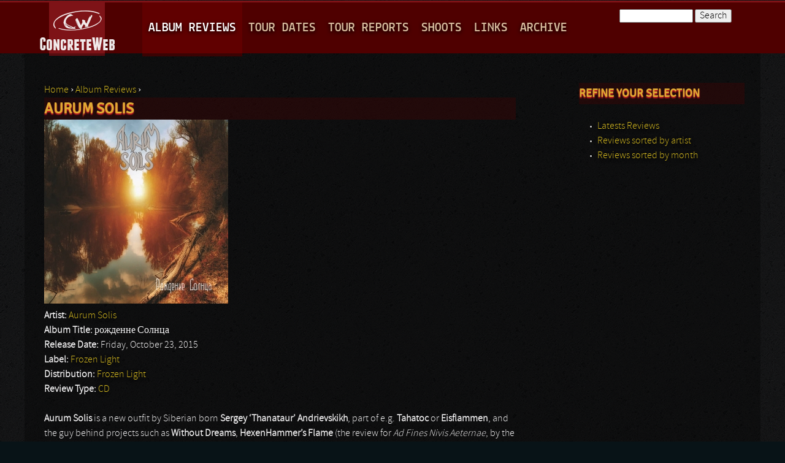

--- FILE ---
content_type: text/html; charset=utf-8
request_url: https://www.concreteweb.be/reviews/aurum-solis
body_size: 5980
content:
<!DOCTYPE html>
<!--[if IEMobile 7]><html class="iem7"  lang="en" dir="ltr"><![endif]-->
<!--[if lte IE 6]><html class="lt-ie9 lt-ie8 lt-ie7"  lang="en" dir="ltr"><![endif]-->
<!--[if (IE 7)&(!IEMobile)]><html class="lt-ie9 lt-ie8"  lang="en" dir="ltr"><![endif]-->
<!--[if IE 8]><html class="lt-ie9"  lang="en" dir="ltr"><![endif]-->
<!--[if (gte IE 9)|(gt IEMobile 7)]><!--><html  lang="en" dir="ltr"
  xmlns:fb="http://ogp.me/ns/fb#"
  xmlns:og="http://ogp.me/ns#"><!--<![endif]-->

<head profile="http://www.w3.org/1999/xhtml/vocab">
  <meta charset="utf-8" />
<link rel="shortcut icon" href="https://www.concreteweb.be/sites/default/files/favicon.ico" type="image/vnd.microsoft.icon" />
<meta name="description" content="Release Date: Friday, October 23, 2015 Review type: CD .... Aurum Solis is a new outfit by Siberian born Sergey ‘Thanataur’ Andrievskikh, part of e.g. Tahatoc or Eisflammen, and the guy behind projects such as Without Dreams, HexenHammer’s Flame (the review for Ad Fines Nivis Aeternae, by the way, was published on this site’s upload of February 14th 2016 by undersigned) or" />
<link rel="image_src" href="https://www.concreteweb.be/sites/default/files/Album%20Reviews/7726_%3Ca%20href%3D%22/artist/aurum-solis%22%3EAurum%20Solis%3C/a%3E_%D1%80%D0%BE%D0%B6%D0%B4%D0%B5%D0%BD%D0%BD%D0%B5%20%D0%A1%D0%BE%D0%BB%D0%BD%D1%86%D0%B0%20/cd-aurumsolis.jpg" />
<meta property="og:title" content="Aurum Solis - рожденне Солнца" />
<meta property="og:description" content="Release Date: Friday, October 23, 2015 Review type: CD .... Aurum Solis is a new outfit by Siberian born Sergey ‘Thanataur’ Andrievskikh, part of e.g. Tahatoc or Eisflammen, and the guy behind projects such as Without Dreams, HexenHammer’s Flame (the review for Ad Fines Nivis Aeternae, by the way, was published on this site’s upload of February 14th 2016 by undersigned) or Психоз 4.48." />
<meta property="og:image" content="https://www.concreteweb.be/sites/default/files/Album%20Reviews/7726_%3Ca%20href%3D%22/artist/aurum-solis%22%3EAurum%20Solis%3C/a%3E_%D1%80%D0%BE%D0%B6%D0%B4%D0%B5%D0%BD%D0%BD%D0%B5%20%D0%A1%D0%BE%D0%BB%D0%BD%D1%86%D0%B0%20/cd-aurumsolis.jpg" />
<meta property="og:image:width" content="260" />
<meta property="og:image:height" content="260" />
  <title>Aurum Solis | concreteweb</title>

      <meta name="MobileOptimized" content="width">
    <meta name="HandheldFriendly" content="true">
    <meta name="viewport" content="width=device-width">
    <meta http-equiv="cleartype" content="on">

  <style>
@import url("https://www.concreteweb.be/modules/system/system.base.css?t07xve");
@import url("https://www.concreteweb.be/modules/system/system.messages.css?t07xve");
@import url("https://www.concreteweb.be/modules/system/system.theme.css?t07xve");
</style>
<style>
@import url("https://www.concreteweb.be/modules/aggregator/aggregator.css?t07xve");
@import url("https://www.concreteweb.be/sites/all/modules/date/date_api/date.css?t07xve");
@import url("https://www.concreteweb.be/sites/all/modules/date/date_popup/themes/datepicker.1.7.css?t07xve");
@import url("https://www.concreteweb.be/sites/all/modules/date/date_repeat_field/date_repeat_field.css?t07xve");
@import url("https://www.concreteweb.be/modules/field/theme/field.css?t07xve");
@import url("https://www.concreteweb.be/modules/node/node.css?t07xve");
@import url("https://www.concreteweb.be/modules/search/search.css?t07xve");
@import url("https://www.concreteweb.be/modules/user/user.css?t07xve");
@import url("https://www.concreteweb.be/sites/all/modules/video_filter/video_filter.css?t07xve");
@import url("https://www.concreteweb.be/sites/all/modules/views_slideshow_xtra/views_slideshow_xtra_overlay/css/views_slideshow_xtra_overlay.css?t07xve");
@import url("https://www.concreteweb.be/sites/all/modules/views/css/views.css?t07xve");
</style>
<style>
@import url("https://www.concreteweb.be/sites/all/libraries/colorbox/example1/colorbox.css?t07xve");
@import url("https://www.concreteweb.be/sites/all/modules/ctools/css/ctools.css?t07xve");
@import url("https://www.concreteweb.be/sites/all/modules/views_slideshow_xtra/views_slideshow_xtra.css?t07xve");
</style>
<style>
@import url("https://www.concreteweb.be/sites/all/themes/concreteweb/css/normalize.css?t07xve");
@import url("https://www.concreteweb.be/sites/all/themes/concreteweb/css/wireframes.css?t07xve");
@import url("https://www.concreteweb.be/sites/all/themes/concreteweb/css/layouts/responsive-sidebars.css?t07xve");
@import url("https://www.concreteweb.be/sites/all/themes/concreteweb/css/tabs.css?t07xve");
@import url("https://www.concreteweb.be/sites/all/themes/concreteweb/css/pages.css?t07xve");
@import url("https://www.concreteweb.be/sites/all/themes/concreteweb/css/blocks.css?t07xve");
@import url("https://www.concreteweb.be/sites/all/themes/concreteweb/css/navigation.css?t07xve");
@import url("https://www.concreteweb.be/sites/all/themes/concreteweb/css/views-styles.css?t07xve");
@import url("https://www.concreteweb.be/sites/all/themes/concreteweb/css/nodes.css?t07xve");
@import url("https://www.concreteweb.be/sites/all/themes/concreteweb/css/comments.css?t07xve");
@import url("https://www.concreteweb.be/sites/all/themes/concreteweb/css/forms.css?t07xve");
@import url("https://www.concreteweb.be/sites/all/themes/concreteweb/css/fields.css?t07xve");
@import url("https://www.concreteweb.be/sites/all/themes/concreteweb/css/print.css?t07xve");
</style>
  <script src="https://www.concreteweb.be/sites/all/modules/jquery_update/replace/jquery/1.10/jquery.min.js?v=1.10.2"></script>
<script src="https://www.concreteweb.be/misc/jquery-extend-3.4.0.js?v=1.10.2"></script>
<script src="https://www.concreteweb.be/misc/jquery-html-prefilter-3.5.0-backport.js?v=1.10.2"></script>
<script src="https://www.concreteweb.be/misc/jquery.once.js?v=1.2"></script>
<script src="https://www.concreteweb.be/misc/drupal.js?t07xve"></script>
<script src="https://www.concreteweb.be/sites/all/modules/views_slideshow_xtra/views_slideshow_xtra_overlay/js/views_slideshow_xtra_overlay.js?t07xve"></script>
<script src="https://www.concreteweb.be/sites/all/libraries/colorbox/jquery.colorbox-min.js?t07xve"></script>
<script src="https://www.concreteweb.be/sites/all/modules/colorbox/js/colorbox.js?t07xve"></script>
<script src="https://www.concreteweb.be/sites/all/modules/colorbox/js/colorbox_load.js?t07xve"></script>
<script src="https://www.concreteweb.be/sites/all/modules/views_slideshow_xtra/views_slideshow_xtra.js?t07xve"></script>
<script src="https://www.concreteweb.be/sites/all/modules/google_analytics/googleanalytics.js?t07xve"></script>
<script>(function(i,s,o,g,r,a,m){i["GoogleAnalyticsObject"]=r;i[r]=i[r]||function(){(i[r].q=i[r].q||[]).push(arguments)},i[r].l=1*new Date();a=s.createElement(o),m=s.getElementsByTagName(o)[0];a.async=1;a.src=g;m.parentNode.insertBefore(a,m)})(window,document,"script","https://www.concreteweb.be/sites/default/files/googleanalytics/analytics.js?t07xve","ga");ga("create", "UA-37315732-1", {"cookieDomain":".concreteweb.be"});ga("require", "displayfeatures");ga("set", "page", location.pathname + location.search + location.hash);ga("send", "pageview");</script>
<script src="https://www.concreteweb.be/sites/all/modules/fb_likebox/fb_likebox.js?t07xve"></script>
<script>jQuery.extend(Drupal.settings, {"basePath":"\/","pathPrefix":"","ajaxPageState":{"theme":"concreteweb","theme_token":"-ogUaOSovDpWMMguyVEj0vGpg2mPmH-QiYD7DKeVRvY","js":{"sites\/all\/modules\/jquery_update\/replace\/jquery\/1.10\/jquery.min.js":1,"misc\/jquery-extend-3.4.0.js":1,"misc\/jquery-html-prefilter-3.5.0-backport.js":1,"misc\/jquery.once.js":1,"misc\/drupal.js":1,"sites\/all\/modules\/views_slideshow_xtra\/views_slideshow_xtra_overlay\/js\/views_slideshow_xtra_overlay.js":1,"sites\/all\/libraries\/colorbox\/jquery.colorbox-min.js":1,"sites\/all\/modules\/colorbox\/js\/colorbox.js":1,"sites\/all\/modules\/colorbox\/js\/colorbox_load.js":1,"sites\/all\/modules\/views_slideshow_xtra\/views_slideshow_xtra.js":1,"sites\/all\/modules\/google_analytics\/googleanalytics.js":1,"0":1,"sites\/all\/modules\/fb_likebox\/fb_likebox.js":1},"css":{"modules\/system\/system.base.css":1,"modules\/system\/system.menus.css":1,"modules\/system\/system.messages.css":1,"modules\/system\/system.theme.css":1,"modules\/aggregator\/aggregator.css":1,"sites\/all\/modules\/date\/date_api\/date.css":1,"sites\/all\/modules\/date\/date_popup\/themes\/datepicker.1.7.css":1,"sites\/all\/modules\/date\/date_repeat_field\/date_repeat_field.css":1,"modules\/field\/theme\/field.css":1,"modules\/node\/node.css":1,"modules\/search\/search.css":1,"modules\/user\/user.css":1,"sites\/all\/modules\/video_filter\/video_filter.css":1,"sites\/all\/modules\/views_slideshow_xtra\/views_slideshow_xtra_overlay\/css\/views_slideshow_xtra_overlay.css":1,"sites\/all\/modules\/views\/css\/views.css":1,"sites\/all\/libraries\/colorbox\/example1\/colorbox.css":1,"sites\/all\/modules\/ctools\/css\/ctools.css":1,"sites\/all\/modules\/views_slideshow_xtra\/views_slideshow_xtra.css":1,"sites\/all\/themes\/concreteweb\/system.menus.css":1,"sites\/all\/themes\/concreteweb\/css\/normalize.css":1,"sites\/all\/themes\/concreteweb\/css\/wireframes.css":1,"sites\/all\/themes\/concreteweb\/css\/layouts\/responsive-sidebars.css":1,"sites\/all\/themes\/concreteweb\/css\/page-backgrounds.css":1,"sites\/all\/themes\/concreteweb\/css\/tabs.css":1,"sites\/all\/themes\/concreteweb\/css\/pages.css":1,"sites\/all\/themes\/concreteweb\/css\/blocks.css":1,"sites\/all\/themes\/concreteweb\/css\/navigation.css":1,"sites\/all\/themes\/concreteweb\/css\/views-styles.css":1,"sites\/all\/themes\/concreteweb\/css\/nodes.css":1,"sites\/all\/themes\/concreteweb\/css\/comments.css":1,"sites\/all\/themes\/concreteweb\/css\/forms.css":1,"sites\/all\/themes\/concreteweb\/css\/fields.css":1,"sites\/all\/themes\/concreteweb\/css\/print.css":1}},"colorbox":{"transition":"elastic","speed":"350","opacity":"0.85","slideshow":false,"slideshowAuto":true,"slideshowSpeed":"2500","slideshowStart":"start slideshow","slideshowStop":"stop slideshow","current":"{current} of {total}","previous":"\u00ab Prev","next":"Next \u00bb","close":"Close","overlayClose":true,"returnFocus":true,"maxWidth":"98%","maxHeight":"98%","initialWidth":"100%","initialHeight":"750px","fixed":true,"scrolling":true,"mobiledetect":true,"mobiledevicewidth":"480px","specificPagesDefaultValue":"admin*\nimagebrowser*\nimg_assist*\nimce*\nnode\/add\/*\nnode\/*\/edit\nprint\/*\nprintpdf\/*\nsystem\/ajax\nsystem\/ajax\/*"},"jcarousel":{"ajaxPath":"\/jcarousel\/ajax\/views"},"googleanalytics":{"trackOutbound":1,"trackMailto":1,"trackDownload":1,"trackDownloadExtensions":"7z|aac|arc|arj|asf|asx|avi|bin|csv|doc(x|m)?|dot(x|m)?|exe|flv|gif|gz|gzip|hqx|jar|jpe?g|js|mp(2|3|4|e?g)|mov(ie)?|msi|msp|pdf|phps|png|ppt(x|m)?|pot(x|m)?|pps(x|m)?|ppam|sld(x|m)?|thmx|qtm?|ra(m|r)?|sea|sit|tar|tgz|torrent|txt|wav|wma|wmv|wpd|xls(x|m|b)?|xlt(x|m)|xlam|xml|z|zip","trackColorbox":1,"trackDomainMode":1,"trackCrossDomains":["www.concreteweb.be,concreteweb.be,archive.concreteweb.be"],"trackUrlFragments":1},"urlIsAjaxTrusted":{"\/reviews\/aurum-solis":true},"fb_likebox_app_id":"","fb_likebox_language":"en_EN"});</script>
      <!--[if lt IE 9]>
    <script src="/sites/all/themes/zen/js/html5-respond.js"></script>
    <![endif]-->
  </head>
<body class="html not-front not-logged-in one-sidebar sidebar-second page-node page-node- page-node-7726 node-type-reviews section-reviews" >
      <p id="skip-link">
      <a href="#main-menu" class="element-invisible element-focusable">Jump to navigation</a>
    </p>
      
<div id="redline">
</div>
<div id="page">

  	 
  <header id="header" role="banner">
  


          <a href="/" title="Home" rel="home" id="logo"><img src="https://www.concreteweb.be/sites/default/files/frameless_03_0.png" alt="Home" /></a>
    
        
        
     <div id="navigation">

        <div class="region region-navigation">
    <div id="block-system-main-menu" class="block block-system block-menu first odd" role="navigation">

        <h2 class="block-title">Main menu</h2>
    
  <ul class="menu"><li class="first leaf active-trail"><a href="/reviews" title="" class="active-trail">Album Reviews</a></li>
<li class="leaf"><a href="/tour_dates" title="">Tour Dates</a></li>
<li class="leaf"><a href="/tour_reports" title="">Tour Reports</a></li>
<li class="leaf"><a href="/shoot_reports">Shoots</a></li>
<li class="leaf"><a href="/links">Links</a></li>
<li class="last leaf"><a href="http://archive.concreteweb.be/index_main.htm" target="_blank">Archive</a></li>
</ul>
</div><!-- /.block -->
<div id="block-search-form" class="block block-search last even" role="search">

      
  <form action="/reviews/aurum-solis" method="post" id="search-block-form" accept-charset="UTF-8"><div><div class="container-inline">
      <h2 class="element-invisible">Search form</h2>
    <div class="form-item form-type-textfield form-item-search-block-form">
  <label class="element-invisible" for="edit-search-block-form--2">Search </label>
 <input title="Enter the terms you wish to search for." type="text" id="edit-search-block-form--2" name="search_block_form" value="" size="15" maxlength="128" class="form-text" />
</div>
<div class="form-actions form-wrapper" id="edit-actions"><input type="submit" id="edit-submit" name="op" value="Search" class="form-submit" /></div><input type="hidden" name="form_build_id" value="form-6Sb8OhEHyVUWd5JUuZMzAMHxCjlxkAhm0fhQfvWMa24" />
<input type="hidden" name="form_id" value="search_block_form" />
</div>
</div></form>
</div><!-- /.block -->
  </div><!-- /.region -->
  </div><!-- /#navigation -->


  </header>


  <div id="main">
	<div id="promo">
		<div id="promoleft"></div>
		<div id="promoright"></div>    
	</div>
    <div id="content" class="column" role="main">
            <nav class="breadcrumb" role="navigation"><h2 class="element-invisible">You are here</h2><ol><li><a href="/">Home</a> › </li><li><a href="/reviews" title="">Album Reviews</a> › </li></ol></nav>      <a id="main-content"></a>
                    <h1 class="title" id="page-title">Aurum Solis</h1>
                                          


<article class="node-7726 node node-reviews view-mode-full clearfix">

  
  <div class="field field-name-field-review-image field-type-image field-label-hidden"><div class="field-items"><div class="field-item even"><img src="https://www.concreteweb.be/sites/default/files/Album%20Reviews/7726_%3Ca%20href%3D%22/artist/aurum-solis%22%3EAurum%20Solis%3C/a%3E_%D1%80%D0%BE%D0%B6%D0%B4%D0%B5%D0%BD%D0%BD%D0%B5%20%D0%A1%D0%BE%D0%BB%D0%BD%D1%86%D0%B0%20/cd-aurumsolis.jpg" width="300" height="300" alt="" /></div></div></div><div class="field field-name-field-artist field-type-taxonomy-term-reference field-label-inline clearfix"><div class="field-label">Artist:&nbsp;</div><div class="field-items"><div class="field-item even"><a href="/artist/aurum-solis">Aurum Solis</a></div></div></div><div class="field field-name-field-album-title field-type-text field-label-inline clearfix"><div class="field-label">Album Title:&nbsp;</div><div class="field-items"><div class="field-item even">рожденне Солнца </div></div></div><div class="field field-name-field-release-date field-type-datetime field-label-inline clearfix"><div class="field-label">Release Date:&nbsp;</div><div class="field-items"><div class="field-item even"><span class="date-display-single">Friday, October 23, 2015</span></div></div></div><div class="field field-name-field-label field-type-taxonomy-term-reference field-label-inline clearfix"><div class="field-label">Label:&nbsp;</div><div class="field-items"><div class="field-item even"><a href="/label/frozen-light">Frozen Light</a></div></div></div><div class="field field-name-field-distribution field-type-taxonomy-term-reference field-label-inline clearfix"><div class="field-label">Distribution:&nbsp;</div><div class="field-items"><div class="field-item even"><a href="/distro/frozen-light">Frozen Light</a></div></div></div><div class="field field-name-field-review-type field-type-taxonomy-term-reference field-label-inline clearfix"><div class="field-label">Review Type:&nbsp;</div><div class="field-items"><div class="field-item even"><a href="/review_type/cd">CD</a></div></div></div><div class="field field-name-body field-type-text-with-summary field-label-hidden"><div class="field-items"><div class="field-item even"><p><strong>Aurum Solis</strong> is a new outfit by Siberian born <strong>Sergey ‘Thanataur’ Andrievskikh</strong>, part of e.g. <strong>Tahatoc</strong> or <strong>Eisflammen</strong>, and the guy behind projects such as <strong>Without Dreams</strong>, <strong>HexenHammer’s Flame</strong> (the review for <em>Ad Fines Nivis Aeternae</em>, by the way, was published on this site’s upload of February 14<sup>th</sup> 2016 by undersigned) or <strong>Психоз 4.48</strong>. With <em>рожденне Солнца</em>, aka <em>Rozhdeniye Solntsa</em>, he created a first album under the autumnal <strong>Aurum Solis</strong> moniker, and this piece, which has a total running time of forty-four minutes (the four compositions last in between eight and thirteen minutes), got released by one of the many excellent Russian (Doom) labels, <strong><em>Frozen Light</em></strong>. The recording was actually created in 2014, but the official release via <strong><em>Frozen Light</em></strong> will give this project the opportunity to reach a bigger audience.</p>
<p>With <em>рожденне Солнца</em> <strong>Aurum Solis</strong> bring quite a traditional and elementary form of timeless Old School Doom-Death Metal, the atmospheric-symphonic direction. At the one hand, you have the ultra-heavy riffs and rhythms, the deep-throated grunts, and the forceful interplay in between a pounding rhythm section and melodious riffing; at the other, <strong>Aurum Solis</strong> come up with quite some (predictable?) additions, such as whispers, piano, synth melodies, flutes, you know, those elements that aren’t stranger to the whole experience. The overload on keyboards might, I guess, be ‘too much’ from time to time. I think it’s the hyper-melodious quasi-catchiness that acts as a turn-off, the atmosphere that turns out to be quite ‘light’ instead of ‘dark’ (goody-goodness overpowering depressing of melancholic heaviness). Sometimes those parts turn over towards ambiental passages of dream-spheres, and that’s quite all right; but then again some excerpts reach a level of semi-pathetic tenderness, and that’s nothing but regrettable.</p>
<p>You know, normally I do not mind about that futile need to be distinctive, that lack of originality; if the qualitative result is above the average, then I am in a good mood. This time, however, I am left unsatisfied. <em>рожденне Солнца</em> has quite some good ideas, and believe me if I say that everything has been done with eye for detail and persuasion; I’m afraid that there are quite some more ‘attractive’ alternatives dwelling around lately from <em>Soviet</em> soil, but for sure there is no reason not to give this a try either. Conclusion: there’s too much joy spoiling the inherent unhappiness that this scene needs / deserves…</p>
</div></div></div><div class="field field-name-field-journalist field-type-taxonomy-term-reference field-label-hidden"><div class="field-items"><div class="field-item even"><a href="/journalist/ivan-tibos">Ivan Tibos.</a></div></div></div><div class="field field-name-field-score field-type-number-decimal field-label-hidden"><div class="field-items"><div class="field-item even">62/100</div></div></div>
  
  
</article><!-- /.node -->
<!-- block__no_wrapper -->
<!-- region__no_wrapper -->
          </div><!-- /#content -->
 
    
          <aside class="sidebars">
                  <section class="region region-sidebar-second column sidebar">
    <div id="block-menu-menu-album-reviews" class="block block-menu first last odd" role="navigation">

        <h2 class="block-title">Refine Your Selection</h2>
    
  <ul class="menu"><li class="first leaf active-trail"><a href="/reviews" class="active-trail">Latests Reviews</a></li>
<li class="leaf"><a href="/reviews/review_glossary">Reviews sorted by artist</a></li>
<li class="last leaf"><a href="/reviews/month">Reviews sorted by month</a></li>
</ul>
</div><!-- /.block -->
  </section><!-- region__sidebar -->
      </aside><!-- /.sidebars -->
    
  </div><!-- /#main -->
  
 <!-- -->

    <footer id="footer" class="region region-footer">
    <div id="block-menu-menu-footer-menu" class="block block-menu first odd" role="navigation">

        <h2 class="block-title">Site links</h2>
    
  <ul class="menu"><li class="first leaf active-trail"><a href="/reviews" class="active-trail">Reviews</a></li>
<li class="last leaf"><a href="/tour_dates">Tourdates</a></li>
</ul>
</div><!-- /.block -->
<div id="block-menu-menu-about-concreteweb-be" class="block block-menu even" role="navigation">

        <h2 class="block-title">About Concreteweb.be</h2>
    
  <ul class="menu"><li class="first last leaf"><a href="/basic/editorial">Editorial</a></li>
</ul>
</div><!-- /.block -->
<div id="block-fb-likebox-0" class="block block-fb-likebox last odd">

      
  <div class="fb-page" data-href="https://www.facebook.com/concreteweb" data-width="200" data-height="200" data-tabs="" data-hide-cover="false" data-show-facepile="false" data-hide-cta="false" data-small-header="false" data-adapt-container-width="true"><div class="fb-xfbml-parse-ignore"><blockquote cite="https://www.facebook.com/concreteweb"><a href="https://www.facebook.com/concreteweb">Like us on Facebook</a></blockquote></div></div>
</div><!-- /.block -->
  </footer><!-- region__footer -->

</div><!-- /#page -->

  <script defer src="https://static.cloudflareinsights.com/beacon.min.js/vcd15cbe7772f49c399c6a5babf22c1241717689176015" integrity="sha512-ZpsOmlRQV6y907TI0dKBHq9Md29nnaEIPlkf84rnaERnq6zvWvPUqr2ft8M1aS28oN72PdrCzSjY4U6VaAw1EQ==" data-cf-beacon='{"version":"2024.11.0","token":"2671fcbd5c0447fa9fd09bb4e5cc6fb7","r":1,"server_timing":{"name":{"cfCacheStatus":true,"cfEdge":true,"cfExtPri":true,"cfL4":true,"cfOrigin":true,"cfSpeedBrain":true},"location_startswith":null}}' crossorigin="anonymous"></script>
</body>
</html>


--- FILE ---
content_type: text/css
request_url: https://www.concreteweb.be/sites/all/themes/concreteweb/css/blocks.css?t07xve
body_size: 621
content:
/**
 * @file
 * Block Styling
 */
/* line 9, ../sass/blocks.scss */
.block {
  /* Block wrapper */
  margin-bottom: 0.5em;
  margin-right: 23px;
}
/* line 14, ../sass/blocks.scss */
.block.first {
  /* The first block in the region */
}
/* line 17, ../sass/blocks.scss */
.block.last {
  /* The last block in the region */
}
/* line 20, ../sass/blocks.scss */
.block.odd {
  /* Zebra striping for each block in the region */
}
/* line 23, ../sass/blocks.scss */
.block.even {
  /* Zebra striping for each block in the region */
}
/* line 26, ../sass/blocks.scss */
.block h2.block-title {
  /* Block title */
}

/* line 31, ../sass/blocks.scss */
#block-aggregator-category-1 {
  /* Block for the latest news items in the first category */
}

/* line 34, ../sass/blocks.scss */
#block-aggregator-feed-1 {
  /* Block for the latest news items in the first feed */
}

/* line 37, ../sass/blocks.scss */
#block-block-1 {
  /* First block created with "Add block" link */
}

/* line 40, ../sass/blocks.scss */
#block-blog-recent {
  /* "Recent blog posts" block */
}

/* line 43, ../sass/blocks.scss */
#block-book-navigation {
  /* "Book navigation" block for the current book's table of contents */
}

/* line 46, ../sass/blocks.scss */
#block-comment-recent {
  /* "Recent comments" block */
}

/* line 49, ../sass/blocks.scss */
#block-forum-active {
  /* "Active forum topics" block */
}

/* line 52, ../sass/blocks.scss */
#block-forum-new {
  /* "New forum topics" block */
}

/* line 55, ../sass/blocks.scss */
#block-locale-language {
  /* Language switcher block */
}

/* line 58, ../sass/blocks.scss */
#block-menu-menu-NAME {
  /* Custom menu block */
}

/* line 61, ../sass/blocks.scss */
#block-node-recent {
  /* "Recent content" block */
}

/* line 64, ../sass/blocks.scss */
#block-node-syndicate {
  /* "Syndicate" block for primary RSS feed; see also page.css's .feed-icon */
}

/* line 67, ../sass/blocks.scss */
#block-poll-recent {
  /* "Most recent poll" block */
}

/* line 70, ../sass/blocks.scss */
#block-profile-author-information {
  /* "Author information" block for the profile of the page's author */
}

/* line 73, ../sass/blocks.scss */
#block-search-form {
  /* "Search form" block */
  float: right;
  margin-top: 10px;
}

/* line 78, ../sass/blocks.scss */
#block-shortcut-shortcuts {
  /* "Shortcuts" block */
}

/* line 81, ../sass/blocks.scss */
#block-statistics-popular {
  /* "Popular content" block */
}

/* line 84, ../sass/blocks.scss */
#block-system-main-menu {
  /* "Main menu" block */
}

/* line 87, ../sass/blocks.scss */
#block-system-management {
  /* "Management" block for Drupal management menu */
}

/* line 90, ../sass/blocks.scss */
#block-system-navigation {
  /* "Navigation" block for Drupal navigation menu */
}

/* line 93, ../sass/blocks.scss */
#block-system-user-menu {
  /* "User menu" block for Drupal user menu */
}

/* line 96, ../sass/blocks.scss */
#block-system-help {
  /* "System help" block */
}

/* line 99, ../sass/blocks.scss */
#block-system-main {
  /* "Main page content" block */
}

/* line 102, ../sass/blocks.scss */
#block-system-powered-by {
  /* "Powered by Drupal" block */
}

/* line 105, ../sass/blocks.scss */
#block-user-login {
  /* "User login form" block */
}

/* line 108, ../sass/blocks.scss */
#block-user-new {
  /* "Who's new" block for a list of the newest users */
}

/* line 111, ../sass/blocks.scss */
#block-user-online {
  /* "Who's online" block for a list of the online users */
}

/* line 115, ../sass/blocks.scss */
#block-views-tourdates-block-1 .views-field-title {
  padding-left: 5px;
}

/* line 121, ../sass/blocks.scss */
#block-views-tour-reports-block-1 li {
  float: left;
}
/* line 124, ../sass/blocks.scss */
#block-views-tour-reports-block-1 li a {
  margin-right: 5px;
}

/* line 129, ../sass/blocks.scss */
#block-views-promo-banners-block .view-promo-banners {
  margin-top: 0px;
  margin-bottom: 15px;
}


--- FILE ---
content_type: application/javascript
request_url: https://www.concreteweb.be/sites/all/modules/views_slideshow_xtra/views_slideshow_xtra.js?t07xve
body_size: 827
content:
/**
 * @file
 * Views Slideshow Xtra Javascript.
 */
(function ($) {
  Drupal.viewsSlideshowXtra = Drupal.viewsSlideshowXtra || {};
  var pageX = 0, pageY = 0, timeout;
  Drupal.viewsSlideshowXtra.transitionBegin = function (options) {

    // Find our views slideshow xtra elements
    $('[id^="views-slideshow-xtra-"]:not(.views-slideshow-xtra-processed)').addClass('views-slideshow-xtra-processed').each(function() {

      // Get the slide box.
      var slideArea = $(this).parent().parent().find('.views_slideshow_main');

      // Remove the views slideshow xtra html from the dom
      var xtraHTML = $(this).detach();

      // Attach the views slideshow xtra html to below the main slide.
      $(xtraHTML).appendTo(slideArea);

      // Get the offsets of the slide and the views slideshow xtra elements
      var slideAreaOffset = slideArea.offset();
      var xtraOffset = $(this).offset();

      // Move the views slideshow xtra element over the top of the slide.
      var marginMove = slideAreaOffset.top - xtraOffset.top;
      $(this).css({'margin-top': marginMove + 'px'});

      // Move type=text slide elements into place.
      var slideData = Drupal.settings.viewsSlideshowXtra[options.slideshowID].slideInfo.text;
      var slideNum = 0;
      for (slide in slideData) {
        var items = slideData[slide];
        var itemNum = 0;
        for (item in items) {
          //alert('#views-slideshow-xtra-' + options.slideshowID + ' .views-slideshow-xtra-text-' + slideNum + '-' + itemNum);
          $('#views-slideshow-xtra-' + options.slideshowID + ' .views-slideshow-xtra-text-' + slideNum + '-' + itemNum).css({
            'width': slideArea.width()
          });
          itemNum++;
        }
        slideNum++;
      }

      // Move type=link slide elements into place.
      var slideData = Drupal.settings.viewsSlideshowXtra[options.slideshowID].slideInfo.link;
      var slideNum = 0;
      for (slide in slideData) {
        var items = slideData[slide];
        var itemNum = 0;
        for (item in items) {
          //alert('#views-slideshow-xtra-' + options.slideshowID + ' .views-slideshow-xtra-link-' + slideNum + '-' + itemNum);
        	$('#views-slideshow-xtra-' + options.slideshowID + ' .views-slideshow-xtra-link-' + slideNum + '-' + itemNum).css({
            'width': slideArea.width()
          });
          itemNum++;
        }
        slideNum++;
      }

      // Move type=image slide elements into place.
      var slideData = Drupal.settings.viewsSlideshowXtra[options.slideshowID].slideInfo.image;
      var slideNum = 0;
      for (slide in slideData) {
        var items = slideData[slide];
        var itemNum = 0;
        for (item in items) {
          //alert('#views-slideshow-xtra-' + options.slideshowID + ' .views-slideshow-xtra-image-' + slideNum + '-' + itemNum);
        	$('#views-slideshow-xtra-' + options.slideshowID + ' .views-slideshow-xtra-image-' + slideNum + '-' + itemNum).css({
            'width': slideArea.width()
          });
          itemNum++;
        }
        slideNum++;
      }

      var settings = Drupal.settings.viewsSlideshowXtra[options.slideshowID];
	    if (settings.pauseAfterMouseMove) {
	    //if(true) {
	    	slideArea.mousemove(function(e) {
      	  if (pageX - e.pageX > 5 || pageY - e.pageY > 5) {
      	  	Drupal.viewsSlideshow.action({ "action": 'pause', "slideshowID": options.slideshowID });
      	    clearTimeout(timeout);
      	    timeout = setTimeout(function() {
      	    		Drupal.viewsSlideshow.action({ "action": 'play', "slideshowID": options.slideshowID });
      	    		}, 2000);
      	  }
      	  pageX = e.pageX;
      	  pageY = e.pageY;
	    	});
	    }

    });

    // TODO Find a better way to detect if xtra module is enabled but this is not
    // an xtra slideshow.  This seems to work but its probably not the right way.
    //if (Drupal.settings.viewsSlideshowXtra[options.slideshowID]) { THIS DOES NOT WORK!
    if ('viewsSlideshowXtra' in Drupal.settings) {
	    var settings = Drupal.settings.viewsSlideshowXtra[options.slideshowID];

	    // Hide elements either by fading or not
	    if (settings.displayDelayFade) {
	      $('#views-slideshow-xtra-' + options.slideshowID + ' .views-slideshow-xtra-row').fadeOut();
	    }
	    else {
	      $('#views-slideshow-xtra-' + options.slideshowID + ' .views-slideshow-xtra-row').hide();
	    }

      settings.currentTransitioningSlide = options.slideNum;

	    // Pause from showing the text and links however long the user decides.
	    setTimeout(function() {
        if (options.slideNum == settings.currentTransitioningSlide) {
          if (settings.displayDelayFade) {
            $('#views-slideshow-xtra-' + options.slideshowID + ' .views-slideshow-xtra-row-' + options.slideNum).fadeIn();
          }
          else {
            $('#views-slideshow-xtra-' + options.slideshowID + ' .views-slideshow-xtra-row-' + options.slideNum).show();
          }
        }
	    },
	    settings.displayDelay
	    );

    }
  };
})(jQuery);

/*
*/
